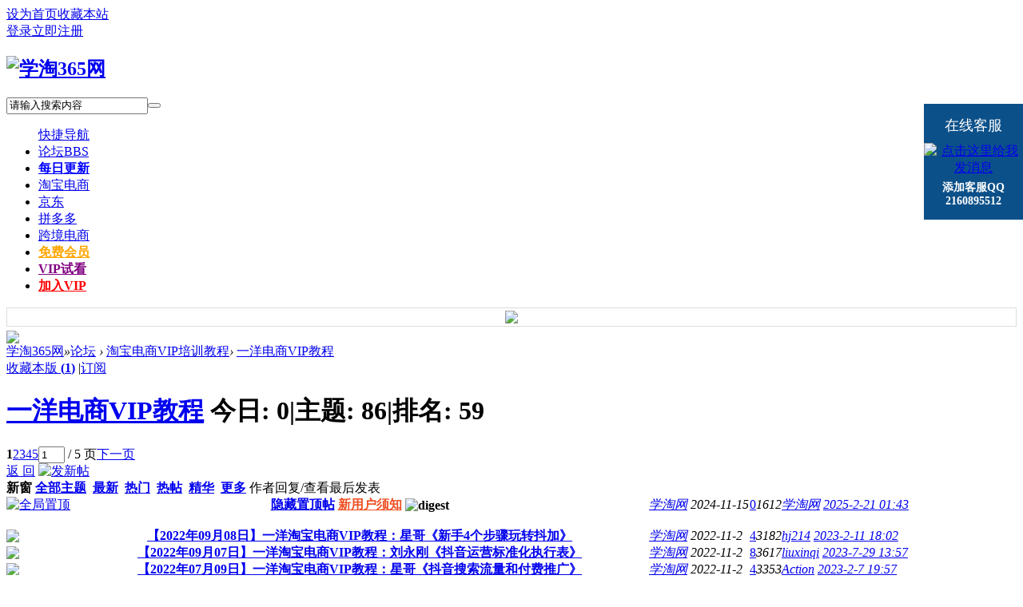

--- FILE ---
content_type: text/html; charset=utf-8
request_url: http://xuetao365.com/forum.php?mod=forumdisplay&fid=94
body_size: 9508
content:
<!DOCTYPE html PUBLIC "-//W3C//DTD XHTML 1.0 Transitional//EN" "http://www.w3.org/TR/xhtml1/DTD/xhtml1-transitional.dtd">
<html xmlns="http://www.w3.org/1999/xhtml">
<head>
<meta http-equiv="Content-Type" content="text/html; charset=utf-8" />

<title>一洋电商VIP教程 -  学淘365网 -  &#x5B66;&#x6DD8;&#x7F51;</title>

<meta name="keywords" content="一洋电商VIP教程" />
<meta name="description" content="一洋电商VIP教程 ,学淘365网" />
<meta name="generator" content="Discuz! X3.4" />
<meta name="author" content="Discuz! Team and Comsenz UI Team" />
<meta name="copyright" content="2001-2017 Comsenz Inc." />
<meta name="MSSmartTagsPreventParsing" content="True" />
<meta http-equiv="MSThemeCompatible" content="Yes" />
<base href="http://xuetao365.com/" /><link rel="stylesheet" type="text/css" href="data/cache/style_2_common.css?zcs" /><link rel="stylesheet" type="text/css" href="data/cache/style_2_forum_forumdisplay.css?zcs" /><script type="text/javascript">var STYLEID = '2', STATICURL = 'static/', IMGDIR = 'template/sxp_bbs_103/img', VERHASH = 'zcs', charset = 'utf-8', discuz_uid = '0', cookiepre = '6tAU_b51f_', cookiedomain = 'xuetao365.com', cookiepath = '/', showusercard = '1', attackevasive = '0', disallowfloat = 'newthread', creditnotice = '1|威望|,2|金钱|,3|贡献|', defaultstyle = '', REPORTURL = 'aHR0cDovL3h1ZXRhbzM2NS5jb20vZm9ydW0ucGhwP21vZD1mb3J1bWRpc3BsYXkmZmlkPTk0', SITEURL = 'http://xuetao365.com/', JSPATH = 'static/js/', CSSPATH = 'data/cache/style_', DYNAMICURL = '';</script>
<script src="static/js/common.js?zcs" type="text/javascript"></script><meta name="application-name" content="学淘365网" />
<meta name="msapplication-tooltip" content="学淘365网" />
<meta name="msapplication-task" content="name=论坛;action-uri=http://xuetao365.com/forum.php;icon-uri=http://xuetao365.com/template/sxp_bbs_103/img/bbs.ico" />
<link rel="archives" title="学淘365网" href="http://xuetao365.com/archiver/" />
<link rel="alternate" type="application/rss+xml" title="学淘365网 - 一洋电商VIP教程" href="http://xuetao365.com/forum.php?mod=rss&fid=94&amp;auth=0" />
<script src="static/js/forum.js?zcs" type="text/javascript"></script>

     <script language=javascript> 
    <!-- 
    window.onerror=function(){return true;} 
    // --> 
    </script>
</head>
<body class="ipad_body" id="nv_forum" class="pg_forumdisplay" onkeydown="if(event.keyCode==27) return false;">


<div id="append_parent"></div><div id="ajaxwaitid"></div>
<div id="hd">
<div id="toptb" class="cl sxptoptb">
<div class="wp">
<div class="z"><a href="javascript:;"  onclick="setHomepage('http://xuetao365.com/');">设为首页</a><a href="http://xuetao365.com/"  onclick="addFavorite(this.href, '学淘365网');return false;">收藏本站</a>
</div>
<div class="y" >

<div class="sxp_y_r" >
</div>

<div class="sxp_y_l" ><script src="static/js/logging.js?zcs" type="text/javascript"></script>
<form method="post" autocomplete="off" id="lsform" action="member.php?mod=logging&amp;action=login&amp;loginsubmit=yes&amp;infloat=yes&amp;lssubmit=yes" onsubmit="return lsSubmit();">
<div class="fastlg cl" >
<span id="return_ls" style="display:none"></span>
<div class="y pns" >
<table cellspacing="0" cellpadding="0">
<tr>


<td style="display:none"><input type="text" name="username" id="ls_username" autocomplete="off" class="px vm" tabindex="901" /></td>
<td><a onclick="showWindow('login', this.href);return false;" href="member.php?mod=logging&amp;action=login" rel="nofollow">登录</a></td>
<td><a href="member.php?mod=register" >立即注册</a></td>



</tr>
<tr>

</tr>
</table>
<input type="hidden" name="quickforward" value="yes" />
<input type="hidden" name="handlekey" value="ls" />
  </div>
</div>
</form>

</div>

</div>
</div>
</div>


<div><div class="sxp_hd cl"><h2><a href="http://xuetao365.com/" title="学淘365网"><img src="template/sxp_bbs_103/image/logo.png" alt="学淘365网" border="0" /></a></h2>
				
<span><div class="y">

<div id="scbar" class="cl">
  <form id="scbar_form" method="post" autocomplete="off" onsubmit="searchFocus($('scbar_txt'))" action="search.php?searchsubmit=yes" target="_blank">
<input type="hidden" name="mod" id="scbar_mod" value="search" />
<input type="hidden" name="formhash" value="9986d15d" />
<input type="hidden" name="srchtype" value="title" />
<input type="hidden" name="srhfid" value="94" />
<input type="hidden" name="srhlocality" value="forum::forumdisplay" />
<table cellspacing="0" cellpadding="0">
<tr>

<td class="scbar_txt_td"><input type="text" name="srchtxt" id="scbar_txt" value="请输入搜索内容" autocomplete="off" x-webkit-speech speech /></td>


<td class="scbar_btn_td"><button type="submit" name="searchsubmit" id="scbar_btn" sc="1" class="pn pnc" value="true"></button></td>


</tr>
<tr>
  <td colspan="4" >
    </td>
  </tr>
</table>
</form>
</div>
<ul id="scbar_type_menu" class="p_pop" style="display: none;"><li><a href="javascript:;" rel="curforum" fid="94" >本版</a></li><li><a href="javascript:;" rel="forum" class="curtype">帖子</a></li><li><a href="javascript:;" rel="user">用户</a></li></ul>
<script type="text/javascript">
initSearchmenu('scbar', '');
</script>
</div></span>


      </div>
          <div id="sxp_nv">                 

 
 
 				

<ul>
<a href="javascript:;" id="qmenu" onmouseover="delayShow(this, function () {showMenu({'ctrlid':'qmenu','pos':'34!','ctrlclass':'a','duration':2});showForummenu(94);})">快捷导航</a><li class="a" id="mn_forum" ><a href="http://xuetao365.com/forum.php" hidefocus="true" title="BBS"  >论坛<span>BBS</span></a></li><li id="mn_Na063" ><a href="http://xuetao365.com/forum.php?mod=guide&view=newthread" hidefocus="true"   style="font-weight: bold;color: blue">每日更新</a></li><li id="mn_F39" ><a href="http://xuetao365.com/forum.php?mod=forumdisplay&fid=39" hidefocus="true"  >淘宝电商</a></li><li id="mn_F169" ><a href="http://xuetao365.com/forum.php?mod=forumdisplay&fid=169" hidefocus="true"  >京东</a></li><li id="mn_F148" ><a href="http://xuetao365.com/forum.php?mod=forumdisplay&fid=148" hidefocus="true"  >拼多多</a></li><li id="mn_F180" ><a href="http://xuetao365.com/forum.php?mod=forumdisplay&fid=180" hidefocus="true"  >跨境电商</a></li><li id="mn_Nb7e1" ><a href="http://xuetao365.com/forum.php?mod=viewthread&tid=65734" hidefocus="true" target="_blank"   style="font-weight: bold;color: orange">免费会员</a></li><li id="mn_N7892" ><a href="http://xuetao365.com/forum.php?mod=viewthread&tid=58151&page=1&extra=#pid407797" hidefocus="true"   style="font-weight: bold;color: purple">VIP试看</a></li><li id="mn_N7344" ><a href="plugin.php?id=threed_vip" hidefocus="true"   style="font-weight: bold;color: red">加入VIP</a></li></ul>
																				


</div>
<script src="template/sxp_bbs_103/image/js/jquery-1.7.2.js" type="text/javascript"></script>
<script src="template/sxp_bbs_103/image/js/sxpSlide.js" type="text/javascript" type="text/javascript"></script>
              
<div id="mu" class="cl">
</div>		


</div>	</div>            
<div id="wp" class="wp">










<style id="diy_style" type="text/css">#frameu3azv5 {  margin-bottom:5px !important;}</style>



<div class="wp"><!--[diy=diy691]--><div id="diy691" class="area"><div id="frameu3azv5" class=" frame move-span cl frame-1"><div id="frameu3azv5_left" class="column frame-1-c"><div id="frameu3azv5_left_temp" class="move-span temp"></div><div id="portal_block_14" class="block move-span"><div id="portal_block_14_content" class="dxb_bc"><div class="portal_block_summary"><table style=" border:1px solid #ddd;" cellspacing="0" cellpadding="3" bordercolor="#ddd" align="center" border="0" width="100%"><tbody><tr>
<td align="center">
<a href="http://xuetao365.com/forum.php?mod=viewthread&tid=43259&extra=page%3D1" target="_blank"><img src="template/sxp_bbs_103/image/ad/banner5.jpg"></a>
</td>
</tr>

</tbody></table></div></div></div></div></div><div id="frameX9f9uN" class="frame move-span cl frame-1"><div id="frameX9f9uN_left" class="column frame-1-c"><div id="frameX9f9uN_left_temp" class="move-span temp"></div><div id="portal_block_15" class="block move-span"><div id="portal_block_15_content" class="dxb_bc"><div class="portal_block_summary"><a href="https://pdd-item.huanleguang.com?invite_code=defnxqd8" target="_blank"><img src="data/attachment/portal/202105/21/153236r0yz58p4odr2xrx5.png" width="100%" /></a></div></div></div></div></div></div><!--[/diy]--></div>
    <div class="clear"></div>
<div class="wp"><!--[diy=diy791]--><div id="diy791" class="area"></div><!--[/diy]--></div>
    <div class="clear"></div>
<div class="wp"><!--[diy=diy891]--><div id="diy891" class="area"></div><!--[/diy]--></div>
<div class="clear"></div>
<div class="wp"><!--[diy=diy991]--><div id="diy991" class="area"></div><!--[/diy]--></div>
    <div class="clear"></div>
<div id="pt" class="bm cl">
<div class="z">
<a href="./" class="nvhm" title="首页">学淘365网</a><em>&raquo;</em><a href="http://xuetao365.com/forum.php">论坛</a> <em>&rsaquo;</em> <a href="http://xuetao365.com/forum.php?gid=39">淘宝电商VIP培训教程</a><em>&rsaquo;</em> <a href="http://xuetao365.com/forum.php?mod=forumdisplay&fid=94">一洋电商VIP教程</a></div>
</div><div class="wp">
<!--[diy=diy1]--><div id="diy1" class="area"></div><!--[/diy]-->
</div>
<div class="boardnav">
<div id="ct" class="wp cl">

<div class="mn">
<div class="bm bml pbn">
<div class="bm_h cl">
<span class="y">
<a href="http://xuetao365.com/home.php?mod=spacecp&amp;ac=favorite&amp;type=forum&amp;id=94&amp;handlekey=favoriteforum&amp;formhash=9986d15d" id="a_favorite" class="fa_fav" onclick="showWindow(this.id, this.href, 'get', 0);">收藏本版 <strong class="xi1" id="number_favorite" >(<span id="number_favorite_num">1</span>)</strong></a>
<span class="pipe">|</span><a href="http://xuetao365.com/forum.php?mod=rss&amp;fid=94&amp;auth=0" class="fa_rss" target="_blank" title="RSS">订阅</a>
</span>
<h1 class="xs2">
<a href="http://xuetao365.com/forum.php?mod=forumdisplay&amp;fid=94">一洋电商VIP教程</a>
<span class="xs1 xw0 i">今日: <strong class="xi1">0</strong><span class="pipe">|</span>主题: <strong class="xi1">86</strong><span class="pipe">|</span>排名: <strong class="xi1" title="上次排名:60">59</strong><b class="ico_increase">&nbsp;</b></span></h1>
</div>
</div>



<div class="drag">
<!--[diy=diy4]--><div id="diy4" class="area"></div><!--[/diy]-->
</div>




<div id="pgt" class="bm bw0 pgs cl">
<span id="fd_page_top"><div class="pg"><strong>1</strong><a href="http://xuetao365.com/forum.php?mod=forumdisplay&fid=94&amp;page=2">2</a><a href="http://xuetao365.com/forum.php?mod=forumdisplay&fid=94&amp;page=3">3</a><a href="http://xuetao365.com/forum.php?mod=forumdisplay&fid=94&amp;page=4">4</a><a href="http://xuetao365.com/forum.php?mod=forumdisplay&fid=94&amp;page=5">5</a><label><input type="text" name="custompage" class="px" size="2" title="输入页码，按回车快速跳转" value="1" onkeydown="if(event.keyCode==13) {window.location='forum.php?mod=forumdisplay&fid=94&amp;page='+this.value;; doane(event);}" /><span title="共 5 页"> / 5 页</span></label><a href="http://xuetao365.com/forum.php?mod=forumdisplay&fid=94&amp;page=2" class="nxt">下一页</a></div></span>
<span class="pgb y"  ><a href="http://xuetao365.com/forum.php">返&nbsp;回</a></span>
<a href="javascript:;" id="newspecial" onmouseover="$('newspecial').id = 'newspecialtmp';this.id = 'newspecial';showMenu({'ctrlid':this.id})" onclick="showWindow('newthread', 'forum.php?mod=post&action=newthread&fid=94')" title="发新帖"><img src="template/sxp_bbs_103/img/pn_post.png" alt="发新帖" /></a></div>
<div id="threadlist" class="tl bm bmw">
<div class="th">
<table cellspacing="0" cellpadding="0">
<tr>
<th colspan="2">
<div class="tf">
<span id="atarget" onclick="setatarget(-1)" class="y atarget_1" title="在新窗口中打开帖子">新窗</span>
<a id="filter_special" href="javascript:;" class="showmenu xi2" onclick="showMenu(this.id)">全部主题</a>&nbsp;						
<a href="http://xuetao365.com/forum.php?mod=forumdisplay&amp;fid=94&amp;filter=lastpost&amp;orderby=lastpost" class="xi2">最新</a>&nbsp;
<a href="http://xuetao365.com/forum.php?mod=forumdisplay&amp;fid=94&amp;filter=heat&amp;orderby=heats" class="xi2">热门</a>&nbsp;
<a href="http://xuetao365.com/forum.php?mod=forumdisplay&amp;fid=94&amp;filter=hot" class="xi2">热帖</a>&nbsp;
<a href="http://xuetao365.com/forum.php?mod=forumdisplay&amp;fid=94&amp;filter=digest&amp;digest=1" class="xi2">精华</a>&nbsp;
<a id="filter_dateline" href="javascript:;" class="showmenu xi2" onclick="showMenu(this.id)">更多</a>&nbsp;
<span id="clearstickthread" style="display: none;">
<span class="pipe">|</span>
<a href="javascript:;" onclick="clearStickThread()" class="xi2" title="显示置顶">显示置顶</a>
</span>
</div>
</th>
<td class="by">作者</td>
<td class="num">回复/查看</td>
<td class="by">最后发表</td>
</tr>
</table>
</div>
<div class="bm_c">
<script type="text/javascript">var lasttime = 1769244451;var listcolspan= '5';</script>
<div id="forumnew" style="display:none"></div>
<form method="post" autocomplete="off" name="moderate" id="moderate" action="forum.php?mod=topicadmin&amp;action=moderate&amp;fid=94&amp;infloat=yes&amp;nopost=yes">
<input type="hidden" name="formhash" value="9986d15d" />
<input type="hidden" name="listextra" value="page%3D1" />
<table summary="forum_94" cellspacing="0" cellpadding="0" id="threadlisttableid">
<tbody id="stickthread_87951">
<tr>
<td class="icn">
<a href="http://xuetao365.com/forum.php?mod=viewthread&amp;tid=87951&amp;extra=page%3D1" title="全局置顶主题 - 新窗口打开" target="_blank">
<img src="template/sxp_bbs_103/img/pin_3.gif" alt="全局置顶" />
</a>
</td>
<th class="common">
<a href="javascript:;" id="content_87951" class="showcontent y" title="更多操作" onclick="CONTENT_TID='87951';CONTENT_ID='stickthread_87951';showMenu({'ctrlid':this.id,'menuid':'content_menu'})"></a>
<a href="javascript:void(0);" onclick="hideStickThread('87951')" class="showhide y" title="隐藏置顶帖">隐藏置顶帖</a></em>
 <a href="http://xuetao365.com/forum.php?mod=viewthread&amp;tid=87951&amp;extra=page%3D1" style="color: #EE5023;" onclick="atarget(this)" class="s xst">新用户须知</a>
<img src="template/sxp_bbs_103/img/digest_2.gif" align="absmiddle" alt="digest" title="精华 2" />
</th>
<td class="by">
<cite>
<a href="http://xuetao365.com/home.php?mod=space&amp;uid=1" c="1">学淘网</a></cite>
<em><span>2024-11-15</span></em>
</td>
<td class="num"><a href="http://xuetao365.com/forum.php?mod=viewthread&amp;tid=87951&amp;extra=page%3D1" class="xi2">0</a><em>1612</em></td>
<td class="by">
<cite><a href="http://xuetao365.com/home.php?mod=space&username=%E5%AD%A6%E6%B7%98%E7%BD%91" c="1">学淘网</a></cite>
<em><a href="http://xuetao365.com/forum.php?mod=redirect&tid=87951&goto=lastpost#lastpost">2025-2-21 01:43</a></em>
</td>
</tr>
</tbody>
<tbody id="separatorline">
<tr class="ts">
<td>&nbsp;</td>
<th>&nbsp;</th><td>&nbsp;</td><td>&nbsp;</td><td>&nbsp;</td>
</tr>
</tbody>
<script type="text/javascript">hideStickThread();</script>
<tbody id="normalthread_63957">
<tr>
<td class="icn">
<a href="http://xuetao365.com/forum.php?mod=viewthread&amp;tid=63957&amp;extra=page%3D1" title="有新回复 - 新窗口打开" target="_blank">
<img src="template/sxp_bbs_103/img/folder_new.gif" />
</a>
</td>
<th class="new">
<a href="javascript:;" id="content_63957" class="showcontent y" title="更多操作" onclick="CONTENT_TID='63957';CONTENT_ID='normalthread_63957';showMenu({'ctrlid':this.id,'menuid':'content_menu'})"></a>
 <a href="http://xuetao365.com/forum.php?mod=viewthread&amp;tid=63957&amp;extra=page%3D1" onclick="atarget(this)" class="s xst">【2022年09月08日】一洋淘宝电商VIP教程：星哥《新手4个步骤玩转抖加》</a>
</th>
<td class="by">
<cite>
<a href="http://xuetao365.com/home.php?mod=space&amp;uid=1" c="1">学淘网</a></cite>
<em><span>2022-11-2</span></em>
</td>
<td class="num"><a href="http://xuetao365.com/forum.php?mod=viewthread&amp;tid=63957&amp;extra=page%3D1" class="xi2">4</a><em>3182</em></td>
<td class="by">
<cite><a href="http://xuetao365.com/home.php?mod=space&username=hj214" c="1">hj214</a></cite>
<em><a href="http://xuetao365.com/forum.php?mod=redirect&tid=63957&goto=lastpost#lastpost">2023-2-11 18:02</a></em>
</td>
</tr>
</tbody>
<tbody id="normalthread_63956">
<tr>
<td class="icn">
<a href="http://xuetao365.com/forum.php?mod=viewthread&amp;tid=63956&amp;extra=page%3D1" title="有新回复 - 新窗口打开" target="_blank">
<img src="template/sxp_bbs_103/img/folder_new.gif" />
</a>
</td>
<th class="new">
<a href="javascript:;" id="content_63956" class="showcontent y" title="更多操作" onclick="CONTENT_TID='63956';CONTENT_ID='normalthread_63956';showMenu({'ctrlid':this.id,'menuid':'content_menu'})"></a>
 <a href="http://xuetao365.com/forum.php?mod=viewthread&amp;tid=63956&amp;extra=page%3D1" onclick="atarget(this)" class="s xst">【2022年09月07日】一洋淘宝电商VIP教程：刘永刚《抖音运营标准化执行表》</a>
</th>
<td class="by">
<cite>
<a href="http://xuetao365.com/home.php?mod=space&amp;uid=1" c="1">学淘网</a></cite>
<em><span>2022-11-2</span></em>
</td>
<td class="num"><a href="http://xuetao365.com/forum.php?mod=viewthread&amp;tid=63956&amp;extra=page%3D1" class="xi2">8</a><em>3617</em></td>
<td class="by">
<cite><a href="http://xuetao365.com/home.php?mod=space&username=liuxinqi" c="1">liuxinqi</a></cite>
<em><a href="http://xuetao365.com/forum.php?mod=redirect&tid=63956&goto=lastpost#lastpost">2023-7-29 13:57</a></em>
</td>
</tr>
</tbody>
<tbody id="normalthread_63955">
<tr>
<td class="icn">
<a href="http://xuetao365.com/forum.php?mod=viewthread&amp;tid=63955&amp;extra=page%3D1" title="有新回复 - 新窗口打开" target="_blank">
<img src="template/sxp_bbs_103/img/folder_new.gif" />
</a>
</td>
<th class="new">
<a href="javascript:;" id="content_63955" class="showcontent y" title="更多操作" onclick="CONTENT_TID='63955';CONTENT_ID='normalthread_63955';showMenu({'ctrlid':this.id,'menuid':'content_menu'})"></a>
 <a href="http://xuetao365.com/forum.php?mod=viewthread&amp;tid=63955&amp;extra=page%3D1" onclick="atarget(this)" class="s xst">【2022年07月09日】一洋淘宝电商VIP教程：星哥《抖音搜索流量和付费推广》</a>
</th>
<td class="by">
<cite>
<a href="http://xuetao365.com/home.php?mod=space&amp;uid=1" c="1">学淘网</a></cite>
<em><span>2022-11-2</span></em>
</td>
<td class="num"><a href="http://xuetao365.com/forum.php?mod=viewthread&amp;tid=63955&amp;extra=page%3D1" class="xi2">4</a><em>3353</em></td>
<td class="by">
<cite><a href="http://xuetao365.com/home.php?mod=space&username=Action" c="1">Action</a></cite>
<em><a href="http://xuetao365.com/forum.php?mod=redirect&tid=63955&goto=lastpost#lastpost">2023-2-7 19:57</a></em>
</td>
</tr>
</tbody>
<tbody id="normalthread_63954">
<tr>
<td class="icn">
<a href="http://xuetao365.com/forum.php?mod=viewthread&amp;tid=63954&amp;extra=page%3D1" title="有新回复 - 新窗口打开" target="_blank">
<img src="template/sxp_bbs_103/img/folder_new.gif" />
</a>
</td>
<th class="new">
<a href="javascript:;" id="content_63954" class="showcontent y" title="更多操作" onclick="CONTENT_TID='63954';CONTENT_ID='normalthread_63954';showMenu({'ctrlid':this.id,'menuid':'content_menu'})"></a>
 <a href="http://xuetao365.com/forum.php?mod=viewthread&amp;tid=63954&amp;extra=page%3D1" onclick="atarget(this)" class="s xst">【2022年07月08日】一洋淘宝电商VIP教程：刘永刚《视频内容布局和热门技巧》</a>
</th>
<td class="by">
<cite>
<a href="http://xuetao365.com/home.php?mod=space&amp;uid=1" c="1">学淘网</a></cite>
<em><span>2022-11-2</span></em>
</td>
<td class="num"><a href="http://xuetao365.com/forum.php?mod=viewthread&amp;tid=63954&amp;extra=page%3D1" class="xi2">4</a><em>3466</em></td>
<td class="by">
<cite><a href="http://xuetao365.com/home.php?mod=space&username=Action" c="1">Action</a></cite>
<em><a href="http://xuetao365.com/forum.php?mod=redirect&tid=63954&goto=lastpost#lastpost">2023-2-7 19:56</a></em>
</td>
</tr>
</tbody>
<tbody id="normalthread_63953">
<tr>
<td class="icn">
<a href="http://xuetao365.com/forum.php?mod=viewthread&amp;tid=63953&amp;extra=page%3D1" title="有新回复 - 新窗口打开" target="_blank">
<img src="template/sxp_bbs_103/img/folder_new.gif" />
</a>
</td>
<th class="new">
<a href="javascript:;" id="content_63953" class="showcontent y" title="更多操作" onclick="CONTENT_TID='63953';CONTENT_ID='normalthread_63953';showMenu({'ctrlid':this.id,'menuid':'content_menu'})"></a>
 <a href="http://xuetao365.com/forum.php?mod=viewthread&amp;tid=63953&amp;extra=page%3D1" onclick="atarget(this)" class="s xst">【2022年07月07日】一洋淘宝电商VIP教程：刘永刚《抖音流量入口和变现方式》</a>
</th>
<td class="by">
<cite>
<a href="http://xuetao365.com/home.php?mod=space&amp;uid=1" c="1">学淘网</a></cite>
<em><span>2022-11-2</span></em>
</td>
<td class="num"><a href="http://xuetao365.com/forum.php?mod=viewthread&amp;tid=63953&amp;extra=page%3D1" class="xi2">6</a><em>4393</em></td>
<td class="by">
<cite><a href="http://xuetao365.com/home.php?mod=space&username=13145902722" c="1">13145902722</a></cite>
<em><a href="http://xuetao365.com/forum.php?mod=redirect&tid=63953&goto=lastpost#lastpost">2023-3-6 09:41</a></em>
</td>
</tr>
</tbody>
<tbody id="normalthread_63938">
<tr>
<td class="icn">
<a href="http://xuetao365.com/forum.php?mod=viewthread&amp;tid=63938&amp;extra=page%3D1" title="有新回复 - 新窗口打开" target="_blank">
<img src="template/sxp_bbs_103/img/folder_new.gif" />
</a>
</td>
<th class="new">
<a href="javascript:;" id="content_63938" class="showcontent y" title="更多操作" onclick="CONTENT_TID='63938';CONTENT_ID='normalthread_63938';showMenu({'ctrlid':this.id,'menuid':'content_menu'})"></a>
 <a href="http://xuetao365.com/forum.php?mod=viewthread&amp;tid=63938&amp;extra=page%3D1" onclick="atarget(this)" class="s xst">【2022年07月23日】一洋淘宝电商VIP教程 如何玩转抖音SEO 07：星哥《抖音SEO商品端挖词技巧》</a>
</th>
<td class="by">
<cite>
<a href="http://xuetao365.com/home.php?mod=space&amp;uid=1" c="1">学淘网</a></cite>
<em><span>2022-10-31</span></em>
</td>
<td class="num"><a href="http://xuetao365.com/forum.php?mod=viewthread&amp;tid=63938&amp;extra=page%3D1" class="xi2">4</a><em>3687</em></td>
<td class="by">
<cite><a href="http://xuetao365.com/home.php?mod=space&username=liuxinqi" c="1">liuxinqi</a></cite>
<em><a href="http://xuetao365.com/forum.php?mod=redirect&tid=63938&goto=lastpost#lastpost">2023-8-22 15:21</a></em>
</td>
</tr>
</tbody>
<tbody id="normalthread_63937">
<tr>
<td class="icn">
<a href="http://xuetao365.com/forum.php?mod=viewthread&amp;tid=63937&amp;extra=page%3D1" title="有新回复 - 新窗口打开" target="_blank">
<img src="template/sxp_bbs_103/img/folder_new.gif" />
</a>
</td>
<th class="new">
<a href="javascript:;" id="content_63937" class="showcontent y" title="更多操作" onclick="CONTENT_TID='63937';CONTENT_ID='normalthread_63937';showMenu({'ctrlid':this.id,'menuid':'content_menu'})"></a>
 <a href="http://xuetao365.com/forum.php?mod=viewthread&amp;tid=63937&amp;extra=page%3D1" onclick="atarget(this)" class="s xst">【2022年07月23日】一洋淘宝电商VIP教程 如何玩转抖音SEO 06：星哥《抖音SEO能做哪些方面》</a>
</th>
<td class="by">
<cite>
<a href="http://xuetao365.com/home.php?mod=space&amp;uid=1" c="1">学淘网</a></cite>
<em><span>2022-10-31</span></em>
</td>
<td class="num"><a href="http://xuetao365.com/forum.php?mod=viewthread&amp;tid=63937&amp;extra=page%3D1" class="xi2">4</a><em>3543</em></td>
<td class="by">
<cite><a href="http://xuetao365.com/home.php?mod=space&username=liuxinqi" c="1">liuxinqi</a></cite>
<em><a href="http://xuetao365.com/forum.php?mod=redirect&tid=63937&goto=lastpost#lastpost">2023-8-22 14:51</a></em>
</td>
</tr>
</tbody>
<tbody id="normalthread_63936">
<tr>
<td class="icn">
<a href="http://xuetao365.com/forum.php?mod=viewthread&amp;tid=63936&amp;extra=page%3D1" title="有新回复 - 新窗口打开" target="_blank">
<img src="template/sxp_bbs_103/img/folder_new.gif" />
</a>
</td>
<th class="new">
<a href="javascript:;" id="content_63936" class="showcontent y" title="更多操作" onclick="CONTENT_TID='63936';CONTENT_ID='normalthread_63936';showMenu({'ctrlid':this.id,'menuid':'content_menu'})"></a>
 <a href="http://xuetao365.com/forum.php?mod=viewthread&amp;tid=63936&amp;extra=page%3D1" onclick="atarget(this)" class="s xst">【2022年07月23日】一洋淘宝电商VIP教程 如何玩转抖音SEO 05：星哥《抖音SEO内容端挖词技巧》</a>
</th>
<td class="by">
<cite>
<a href="http://xuetao365.com/home.php?mod=space&amp;uid=1" c="1">学淘网</a></cite>
<em><span>2022-10-31</span></em>
</td>
<td class="num"><a href="http://xuetao365.com/forum.php?mod=viewthread&amp;tid=63936&amp;extra=page%3D1" class="xi2">4</a><em>3306</em></td>
<td class="by">
<cite><a href="http://xuetao365.com/home.php?mod=space&username=liuxinqi" c="1">liuxinqi</a></cite>
<em><a href="http://xuetao365.com/forum.php?mod=redirect&tid=63936&goto=lastpost#lastpost">2023-8-22 14:27</a></em>
</td>
</tr>
</tbody>
<tbody id="normalthread_63935">
<tr>
<td class="icn">
<a href="http://xuetao365.com/forum.php?mod=viewthread&amp;tid=63935&amp;extra=page%3D1" title="有新回复 - 新窗口打开" target="_blank">
<img src="template/sxp_bbs_103/img/folder_new.gif" />
</a>
</td>
<th class="new">
<a href="javascript:;" id="content_63935" class="showcontent y" title="更多操作" onclick="CONTENT_TID='63935';CONTENT_ID='normalthread_63935';showMenu({'ctrlid':this.id,'menuid':'content_menu'})"></a>
 <a href="http://xuetao365.com/forum.php?mod=viewthread&amp;tid=63935&amp;extra=page%3D1" onclick="atarget(this)" class="s xst">【2022年07月23日】一洋淘宝电商VIP教程 如何玩转抖音SEO 04：星哥《抖音SEO各渠道权重分布3》</a>
</th>
<td class="by">
<cite>
<a href="http://xuetao365.com/home.php?mod=space&amp;uid=1" c="1">学淘网</a></cite>
<em><span>2022-10-31</span></em>
</td>
<td class="num"><a href="http://xuetao365.com/forum.php?mod=viewthread&amp;tid=63935&amp;extra=page%3D1" class="xi2">4</a><em>3674</em></td>
<td class="by">
<cite><a href="http://xuetao365.com/home.php?mod=space&username=liuxinqi" c="1">liuxinqi</a></cite>
<em><a href="http://xuetao365.com/forum.php?mod=redirect&tid=63935&goto=lastpost#lastpost">2023-8-22 14:26</a></em>
</td>
</tr>
</tbody>
<tbody id="normalthread_63934">
<tr>
<td class="icn">
<a href="http://xuetao365.com/forum.php?mod=viewthread&amp;tid=63934&amp;extra=page%3D1" title="有新回复 - 新窗口打开" target="_blank">
<img src="template/sxp_bbs_103/img/folder_new.gif" />
</a>
</td>
<th class="new">
<a href="javascript:;" id="content_63934" class="showcontent y" title="更多操作" onclick="CONTENT_TID='63934';CONTENT_ID='normalthread_63934';showMenu({'ctrlid':this.id,'menuid':'content_menu'})"></a>
 <a href="http://xuetao365.com/forum.php?mod=viewthread&amp;tid=63934&amp;extra=page%3D1" onclick="atarget(this)" class="s xst">【2022年07月23日】一洋淘宝电商VIP教程 如何玩转抖音SEO 03：星哥《抖音SEO各渠道权重分布2》</a>
</th>
<td class="by">
<cite>
<a href="http://xuetao365.com/home.php?mod=space&amp;uid=1" c="1">学淘网</a></cite>
<em><span>2022-10-31</span></em>
</td>
<td class="num"><a href="http://xuetao365.com/forum.php?mod=viewthread&amp;tid=63934&amp;extra=page%3D1" class="xi2">4</a><em>3361</em></td>
<td class="by">
<cite><a href="http://xuetao365.com/home.php?mod=space&username=liuxinqi" c="1">liuxinqi</a></cite>
<em><a href="http://xuetao365.com/forum.php?mod=redirect&tid=63934&goto=lastpost#lastpost">2023-8-22 13:45</a></em>
</td>
</tr>
</tbody>
<tbody id="normalthread_63933">
<tr>
<td class="icn">
<a href="http://xuetao365.com/forum.php?mod=viewthread&amp;tid=63933&amp;extra=page%3D1" title="有新回复 - 新窗口打开" target="_blank">
<img src="template/sxp_bbs_103/img/folder_new.gif" />
</a>
</td>
<th class="new">
<a href="javascript:;" id="content_63933" class="showcontent y" title="更多操作" onclick="CONTENT_TID='63933';CONTENT_ID='normalthread_63933';showMenu({'ctrlid':this.id,'menuid':'content_menu'})"></a>
 <a href="http://xuetao365.com/forum.php?mod=viewthread&amp;tid=63933&amp;extra=page%3D1" onclick="atarget(this)" class="s xst">【2022年07月23日】一洋淘宝电商VIP教程 如何玩转抖音SEO 02：星哥《抖音SEO各渠道权重分布1》</a>
</th>
<td class="by">
<cite>
<a href="http://xuetao365.com/home.php?mod=space&amp;uid=1" c="1">学淘网</a></cite>
<em><span>2022-10-31</span></em>
</td>
<td class="num"><a href="http://xuetao365.com/forum.php?mod=viewthread&amp;tid=63933&amp;extra=page%3D1" class="xi2">4</a><em>3428</em></td>
<td class="by">
<cite><a href="http://xuetao365.com/home.php?mod=space&username=liuxinqi" c="1">liuxinqi</a></cite>
<em><a href="http://xuetao365.com/forum.php?mod=redirect&tid=63933&goto=lastpost#lastpost">2023-8-22 13:44</a></em>
</td>
</tr>
</tbody>
<tbody id="normalthread_63932">
<tr>
<td class="icn">
<a href="http://xuetao365.com/forum.php?mod=viewthread&amp;tid=63932&amp;extra=page%3D1" title="有新回复 - 新窗口打开" target="_blank">
<img src="template/sxp_bbs_103/img/folder_new.gif" />
</a>
</td>
<th class="new">
<a href="javascript:;" id="content_63932" class="showcontent y" title="更多操作" onclick="CONTENT_TID='63932';CONTENT_ID='normalthread_63932';showMenu({'ctrlid':this.id,'menuid':'content_menu'})"></a>
 <a href="http://xuetao365.com/forum.php?mod=viewthread&amp;tid=63932&amp;extra=page%3D1" onclick="atarget(this)" class="s xst">【2022年07月23日】一洋淘宝电商VIP教程 如何玩转抖音SEO 01：星哥《抖音SEO概述》</a>
</th>
<td class="by">
<cite>
<a href="http://xuetao365.com/home.php?mod=space&amp;uid=1" c="1">学淘网</a></cite>
<em><span>2022-10-31</span></em>
</td>
<td class="num"><a href="http://xuetao365.com/forum.php?mod=viewthread&amp;tid=63932&amp;extra=page%3D1" class="xi2">5</a><em>3187</em></td>
<td class="by">
<cite><a href="http://xuetao365.com/home.php?mod=space&username=liuxinqi" c="1">liuxinqi</a></cite>
<em><a href="http://xuetao365.com/forum.php?mod=redirect&tid=63932&goto=lastpost#lastpost">2023-8-22 12:20</a></em>
</td>
</tr>
</tbody>
<tbody id="normalthread_63931">
<tr>
<td class="icn">
<a href="http://xuetao365.com/forum.php?mod=viewthread&amp;tid=63931&amp;extra=page%3D1" title="有新回复 - 新窗口打开" target="_blank">
<img src="template/sxp_bbs_103/img/folder_new.gif" />
</a>
</td>
<th class="new">
<a href="javascript:;" id="content_63931" class="showcontent y" title="更多操作" onclick="CONTENT_TID='63931';CONTENT_ID='normalthread_63931';showMenu({'ctrlid':this.id,'menuid':'content_menu'})"></a>
 <a href="http://xuetao365.com/forum.php?mod=viewthread&amp;tid=63931&amp;extra=page%3D1" onclick="atarget(this)" class="s xst">【2022年04月24日】一洋淘宝电商VIP教程 抖店实操基础教学 08：星哥《精选联盟基础操作》</a>
</th>
<td class="by">
<cite>
<a href="http://xuetao365.com/home.php?mod=space&amp;uid=1" c="1">学淘网</a></cite>
<em><span>2022-10-31</span></em>
</td>
<td class="num"><a href="http://xuetao365.com/forum.php?mod=viewthread&amp;tid=63931&amp;extra=page%3D1" class="xi2">4</a><em>3405</em></td>
<td class="by">
<cite><a href="http://xuetao365.com/home.php?mod=space&username=Action" c="1">Action</a></cite>
<em><a href="http://xuetao365.com/forum.php?mod=redirect&tid=63931&goto=lastpost#lastpost">2023-2-7 19:52</a></em>
</td>
</tr>
</tbody>
<tbody id="normalthread_63930">
<tr>
<td class="icn">
<a href="http://xuetao365.com/forum.php?mod=viewthread&amp;tid=63930&amp;extra=page%3D1" title="有新回复 - 新窗口打开" target="_blank">
<img src="template/sxp_bbs_103/img/folder_new.gif" />
</a>
</td>
<th class="new">
<a href="javascript:;" id="content_63930" class="showcontent y" title="更多操作" onclick="CONTENT_TID='63930';CONTENT_ID='normalthread_63930';showMenu({'ctrlid':this.id,'menuid':'content_menu'})"></a>
 <a href="http://xuetao365.com/forum.php?mod=viewthread&amp;tid=63930&amp;extra=page%3D1" onclick="atarget(this)" class="s xst">【2022年04月24日】一洋淘宝电商VIP教程 抖店实操基础教学 07：星哥《抖店用户和资金的基础操作》</a>
</th>
<td class="by">
<cite>
<a href="http://xuetao365.com/home.php?mod=space&amp;uid=1" c="1">学淘网</a></cite>
<em><span>2022-10-31</span></em>
</td>
<td class="num"><a href="http://xuetao365.com/forum.php?mod=viewthread&amp;tid=63930&amp;extra=page%3D1" class="xi2">4</a><em>3801</em></td>
<td class="by">
<cite><a href="http://xuetao365.com/home.php?mod=space&username=Action" c="1">Action</a></cite>
<em><a href="http://xuetao365.com/forum.php?mod=redirect&tid=63930&goto=lastpost#lastpost">2023-2-7 19:52</a></em>
</td>
</tr>
</tbody>
<tbody id="normalthread_63929">
<tr>
<td class="icn">
<a href="http://xuetao365.com/forum.php?mod=viewthread&amp;tid=63929&amp;extra=page%3D1" title="有新回复 - 新窗口打开" target="_blank">
<img src="template/sxp_bbs_103/img/folder_new.gif" />
</a>
</td>
<th class="new">
<a href="javascript:;" id="content_63929" class="showcontent y" title="更多操作" onclick="CONTENT_TID='63929';CONTENT_ID='normalthread_63929';showMenu({'ctrlid':this.id,'menuid':'content_menu'})"></a>
 <a href="http://xuetao365.com/forum.php?mod=viewthread&amp;tid=63929&amp;extra=page%3D1" onclick="atarget(this)" class="s xst">【2022年04月24日】一洋淘宝电商VIP教程 抖店实操基础教学 06：星哥《抖店营销的基础操作》</a>
</th>
<td class="by">
<cite>
<a href="http://xuetao365.com/home.php?mod=space&amp;uid=1" c="1">学淘网</a></cite>
<em><span>2022-10-31</span></em>
</td>
<td class="num"><a href="http://xuetao365.com/forum.php?mod=viewthread&amp;tid=63929&amp;extra=page%3D1" class="xi2">4</a><em>3153</em></td>
<td class="by">
<cite><a href="http://xuetao365.com/home.php?mod=space&username=Action" c="1">Action</a></cite>
<em><a href="http://xuetao365.com/forum.php?mod=redirect&tid=63929&goto=lastpost#lastpost">2023-2-7 19:52</a></em>
</td>
</tr>
</tbody>
<tbody id="normalthread_63925">
<tr>
<td class="icn">
<a href="http://xuetao365.com/forum.php?mod=viewthread&amp;tid=63925&amp;extra=page%3D1" title="有新回复 - 新窗口打开" target="_blank">
<img src="template/sxp_bbs_103/img/folder_new.gif" />
</a>
</td>
<th class="new">
<a href="javascript:;" id="content_63925" class="showcontent y" title="更多操作" onclick="CONTENT_TID='63925';CONTENT_ID='normalthread_63925';showMenu({'ctrlid':this.id,'menuid':'content_menu'})"></a>
 <a href="http://xuetao365.com/forum.php?mod=viewthread&amp;tid=63925&amp;extra=page%3D1" onclick="atarget(this)" class="s xst">【2022年04月24日】一洋淘宝电商VIP教程 抖店实操基础教学 05：星哥《抖店售后的基础操作》</a>
</th>
<td class="by">
<cite>
<a href="http://xuetao365.com/home.php?mod=space&amp;uid=1" c="1">学淘网</a></cite>
<em><span>2022-10-31</span></em>
</td>
<td class="num"><a href="http://xuetao365.com/forum.php?mod=viewthread&amp;tid=63925&amp;extra=page%3D1" class="xi2">4</a><em>3628</em></td>
<td class="by">
<cite><a href="http://xuetao365.com/home.php?mod=space&username=Action" c="1">Action</a></cite>
<em><a href="http://xuetao365.com/forum.php?mod=redirect&tid=63925&goto=lastpost#lastpost">2023-2-7 19:51</a></em>
</td>
</tr>
</tbody>
<tbody id="normalthread_63928">
<tr>
<td class="icn">
<a href="http://xuetao365.com/forum.php?mod=viewthread&amp;tid=63928&amp;extra=page%3D1" title="有新回复 - 新窗口打开" target="_blank">
<img src="template/sxp_bbs_103/img/folder_new.gif" />
</a>
</td>
<th class="new">
<a href="javascript:;" id="content_63928" class="showcontent y" title="更多操作" onclick="CONTENT_TID='63928';CONTENT_ID='normalthread_63928';showMenu({'ctrlid':this.id,'menuid':'content_menu'})"></a>
 <a href="http://xuetao365.com/forum.php?mod=viewthread&amp;tid=63928&amp;extra=page%3D1" onclick="atarget(this)" class="s xst">【2022年04月24日】一洋淘宝电商VIP教程 抖店实操基础教学 04：星哥《抖店订单基础操作》</a>
</th>
<td class="by">
<cite>
<a href="http://xuetao365.com/home.php?mod=space&amp;uid=1" c="1">学淘网</a></cite>
<em><span>2022-10-31</span></em>
</td>
<td class="num"><a href="http://xuetao365.com/forum.php?mod=viewthread&amp;tid=63928&amp;extra=page%3D1" class="xi2">4</a><em>3280</em></td>
<td class="by">
<cite><a href="http://xuetao365.com/home.php?mod=space&username=Action" c="1">Action</a></cite>
<em><a href="http://xuetao365.com/forum.php?mod=redirect&tid=63928&goto=lastpost#lastpost">2023-2-7 19:51</a></em>
</td>
</tr>
</tbody>
<tbody id="normalthread_63927">
<tr>
<td class="icn">
<a href="http://xuetao365.com/forum.php?mod=viewthread&amp;tid=63927&amp;extra=page%3D1" title="有新回复 - 新窗口打开" target="_blank">
<img src="template/sxp_bbs_103/img/folder_new.gif" />
</a>
</td>
<th class="new">
<a href="javascript:;" id="content_63927" class="showcontent y" title="更多操作" onclick="CONTENT_TID='63927';CONTENT_ID='normalthread_63927';showMenu({'ctrlid':this.id,'menuid':'content_menu'})"></a>
 <a href="http://xuetao365.com/forum.php?mod=viewthread&amp;tid=63927&amp;extra=page%3D1" onclick="atarget(this)" class="s xst">【2022年04月24日】一洋淘宝电商VIP教程 抖店实操基础教学 03：星哥《抖店商品基础操作》</a>
</th>
<td class="by">
<cite>
<a href="http://xuetao365.com/home.php?mod=space&amp;uid=1" c="1">学淘网</a></cite>
<em><span>2022-10-31</span></em>
</td>
<td class="num"><a href="http://xuetao365.com/forum.php?mod=viewthread&amp;tid=63927&amp;extra=page%3D1" class="xi2">4</a><em>3549</em></td>
<td class="by">
<cite><a href="http://xuetao365.com/home.php?mod=space&username=Action" c="1">Action</a></cite>
<em><a href="http://xuetao365.com/forum.php?mod=redirect&tid=63927&goto=lastpost#lastpost">2023-2-7 19:51</a></em>
</td>
</tr>
</tbody>
<tbody id="normalthread_63926">
<tr>
<td class="icn">
<a href="http://xuetao365.com/forum.php?mod=viewthread&amp;tid=63926&amp;extra=page%3D1" title="有新回复 - 新窗口打开" target="_blank">
<img src="template/sxp_bbs_103/img/folder_new.gif" />
</a>
</td>
<th class="new">
<a href="javascript:;" id="content_63926" class="showcontent y" title="更多操作" onclick="CONTENT_TID='63926';CONTENT_ID='normalthread_63926';showMenu({'ctrlid':this.id,'menuid':'content_menu'})"></a>
 <a href="http://xuetao365.com/forum.php?mod=viewthread&amp;tid=63926&amp;extra=page%3D1" onclick="atarget(this)" class="s xst">【2022年04月21日】一洋淘宝电商VIP教程 抖店实操基础教学 02：星哥《抖店店铺的基本操作》</a>
</th>
<td class="by">
<cite>
<a href="http://xuetao365.com/home.php?mod=space&amp;uid=1" c="1">学淘网</a></cite>
<em><span>2022-10-31</span></em>
</td>
<td class="num"><a href="http://xuetao365.com/forum.php?mod=viewthread&amp;tid=63926&amp;extra=page%3D1" class="xi2">5</a><em>3941</em></td>
<td class="by">
<cite><a href="http://xuetao365.com/home.php?mod=space&username=rewen%E7%83%AD%E9%97%AE" c="1">rewen热问</a></cite>
<em><a href="http://xuetao365.com/forum.php?mod=redirect&tid=63926&goto=lastpost#lastpost">2023-4-11 10:04</a></em>
</td>
</tr>
</tbody>
<tbody id="normalthread_63924">
<tr>
<td class="icn">
<a href="http://xuetao365.com/forum.php?mod=viewthread&amp;tid=63924&amp;extra=page%3D1" title="有新回复 - 新窗口打开" target="_blank">
<img src="template/sxp_bbs_103/img/folder_new.gif" />
</a>
</td>
<th class="new">
<a href="javascript:;" id="content_63924" class="showcontent y" title="更多操作" onclick="CONTENT_TID='63924';CONTENT_ID='normalthread_63924';showMenu({'ctrlid':this.id,'menuid':'content_menu'})"></a>
 <a href="http://xuetao365.com/forum.php?mod=viewthread&amp;tid=63924&amp;extra=page%3D1" onclick="atarget(this)" class="s xst">【2022年04月21日】一洋淘宝电商VIP教程 抖店实操基础教学 01：星哥《抖店入驻流程和资料》</a>
</th>
<td class="by">
<cite>
<a href="http://xuetao365.com/home.php?mod=space&amp;uid=1" c="1">学淘网</a></cite>
<em><span>2022-10-31</span></em>
</td>
<td class="num"><a href="http://xuetao365.com/forum.php?mod=viewthread&amp;tid=63924&amp;extra=page%3D1" class="xi2">5</a><em>3788</em></td>
<td class="by">
<cite><a href="http://xuetao365.com/home.php?mod=space&username=Action" c="1">Action</a></cite>
<em><a href="http://xuetao365.com/forum.php?mod=redirect&tid=63924&goto=lastpost#lastpost">2023-2-7 19:50</a></em>
</td>
</tr>
</tbody>
</table><!-- end of table "forum_G[fid]" branch 1/3 -->
</form>
</div>
</div>

<a class="bm_h" href="javascript:;" rel="forum.php?mod=forumdisplay&fid=94&page=2" curpage="1" id="autopbn" totalpage="5" picstyle="0" forumdefstyle="">下一页 &raquo;</a>
<script src="static/js/autoloadpage.js?zcs" type="text/javascript"></script>
<div class="bm bw0 pgs cl">
<span id="fd_page_bottom"><div class="pg"><strong>1</strong><a href="http://xuetao365.com/forum.php?mod=forumdisplay&fid=94&amp;page=2">2</a><a href="http://xuetao365.com/forum.php?mod=forumdisplay&fid=94&amp;page=3">3</a><a href="http://xuetao365.com/forum.php?mod=forumdisplay&fid=94&amp;page=4">4</a><a href="http://xuetao365.com/forum.php?mod=forumdisplay&fid=94&amp;page=5">5</a><label><input type="text" name="custompage" class="px" size="2" title="输入页码，按回车快速跳转" value="1" onkeydown="if(event.keyCode==13) {window.location='forum.php?mod=forumdisplay&fid=94&amp;page='+this.value;; doane(event);}" /><span title="共 5 页"> / 5 页</span></label><a href="http://xuetao365.com/forum.php?mod=forumdisplay&fid=94&amp;page=2" class="nxt">下一页</a></div></span>
<span  class="pgb y"><a href="http://xuetao365.com/forum.php">返&nbsp;回</a></span>
<a href="javascript:;" id="newspecialtmp" onmouseover="$('newspecial').id = 'newspecialtmp';this.id = 'newspecial';showMenu({'ctrlid':this.id})" onclick="showWindow('newthread', 'forum.php?mod=post&action=newthread&fid=94')" title="发新帖"><img src="template/sxp_bbs_103/img/pn_post.png" alt="发新帖" /></a></div>
<!--[diy=diyfastposttop]--><div id="diyfastposttop" class="area"></div><!--[/diy]-->
<script type="text/javascript">
var postminchars = parseInt('10');
var postmaxchars = parseInt('10000');
var disablepostctrl = parseInt('0');
var fid = parseInt('94');
</script>
<div id="f_pst" class="bm">
<div class="bm_h">
<h2>快速发帖</h2>
</div>
<div class="bm_c">
<form method="post" autocomplete="off" id="fastpostform" action="forum.php?mod=post&amp;action=newthread&amp;fid=94&amp;topicsubmit=yes&amp;infloat=yes&amp;handlekey=fastnewpost" onSubmit="return fastpostvalidate(this)">

<div id="fastpostreturn" style="margin:-5px 0 5px"></div>

<div class="pbt cl">
<input type="text" id="subject" name="subject" class="px" value="" onkeyup="strLenCalc(this, 'checklen', 200);" tabindex="11" style="width: 25em" />
<span>还可输入 <strong id="checklen">200</strong> 个字符</span>
</div>

<div class="cl">
<div id="fastsmiliesdiv" class="y"><div id="fastsmiliesdiv_data"><div id="fastsmilies"></div></div></div><div class="hasfsl" id="fastposteditor">
<div class="tedt">
<div class="bar">
<span class="y">
<a href="http://xuetao365.com/forum.php?mod=post&amp;action=newthread&amp;fid=94" onclick="switchAdvanceMode(this.href);doane(event);">高级模式</a>
</span><script src="static/js/seditor.js?zcs" type="text/javascript"></script>
<div class="fpd">
<a href="javascript:;" title="文字加粗" class="fbld">B</a>
<a href="javascript:;" title="设置文字颜色" class="fclr" id="fastpostforecolor">Color</a>
<a id="fastpostimg" href="javascript:;" title="图片" class="fmg">Image</a>
<a id="fastposturl" href="javascript:;" title="添加链接" class="flnk">Link</a>
<a id="fastpostquote" href="javascript:;" title="引用" class="fqt">Quote</a>
<a id="fastpostcode" href="javascript:;" title="代码" class="fcd">Code</a>
<a href="javascript:;" class="fsml" id="fastpostsml">Smilies</a>
</div></div>
<div class="area">
<div class="pt hm">
您需要登录后才可以发帖 <a href="member.php?mod=logging&amp;action=login" onclick="showWindow('login', this.href)" class="xi2">登录</a> | <a href="member.php?mod=register" class="xi2">立即注册</a>
</div>
</div>
</div>
</div>
<div id="seccheck_fastpost">
</div>

<input type="hidden" name="formhash" value="9986d15d" />
<input type="hidden" name="usesig" value="" />
</div>


<p class="ptm pnpost">
<a href="http://xuetao365.com/home.php?mod=spacecp&amp;ac=credit&amp;op=rule&amp;fid=94" class="y" target="_blank">本版积分规则</a>
<button type="submit" onmouseover="checkpostrule('seccheck_fastpost', 'ac=newthread');this.onmouseover=null" name="topicsubmit" id="fastpostsubmit" value="topicsubmit" tabindex="13" class="pn pnc"><strong>发表帖子</strong></button>
</p>
</form>
</div>
</div>
<!--[diy=diyforumdisplaybottom]--><div id="diyforumdisplaybottom" class="area"></div><!--[/diy]-->
</div>

</div>
</div>
<script type="text/javascript">document.onkeyup = function(e){keyPageScroll(e, 0, 1, 'forum.php?mod=forumdisplay&fid=94&filter=&orderby=dateline&', 1);}</script>
<div class="wp mtn">
<!--[diy=diy3]--><div id="diy3" class="area"></div><!--[/diy]-->
</div>
<script>fixed_top_nv();</script></div>

<style type="text/css">.select-help{position:fixed;right:0;z-index:65535;width:124px;}.select-help .select-help-inner{width:120px;background-position:20px -109px;}.select-help .select-help-inner .select-gotop{width:72px;margin:0 0 0 25px;}.select-help .contact{cursor:default;background:#0c5089;width:124px;padding:15px 0px;z-index:999;}.select-help .contact .im-title{color:white;}.select-help .contact .im-qq{padding:5px 0;}.select-help .contact .im-qq a{display:block;margin:5px 0 0;}.select-help .contact .im-tel{color:white;font-weight:bold;text-align:center;}.select-help .contact .im-weixin{text-align:center;}.select-help .contact .im-weixin .section{width:110px;overflow:hidden;margin:0 auto;color:white;}.select-help .contact .im-weixin .section .switchable-triggerBox{height:1px;overflow:hidden;}.select-help .contact #close_im{position:absolute;background:url(source/plugin/study_onlineservice/images/im_close.gif) no-repeat left top;right:1px;top:1px;width:15px;height:16px;cursor:pointer;}.select-help #open_im{position:absolute;background:url(source/plugin/study_onlineservice/images/im_open.gif) no-repeat left top;right:43px;top:55px;width:36px;height:121px;cursor:pointer;}.f-18{font-size:18px;font-family:"Microsoft Yahei";}.f-14{font-size:14px;font-family:"Microsoft Yahei";}</style>
<div class="select-help" id="select_help" style="top: 130px; ">
    <div class="select-help-inner fixpng">
        <div class="select-other" style="display:none">
            <span class="select-gotop"></span>
        </div>
    </div>
    <div id="open_im" onclick="showandhide(false)" style="display:none;">&nbsp;</div>
    <div class="contact" id="im_main">
      	<div id="close_im" onclick="showandhide(true)">&nbsp;</div>
      	<div class="im-title f-18" style="text-align: center;">&#x5728;&#x7EBF;&#x5BA2;&#x670D;</div>
        <div class="im-qq">
                		
        				<a target="_blank" href="https://wpa.qq.com/msgrd?v=3&amp;uin=2160895512&amp;site=qq&amp;menu=yes" style="text-align: center;"><img border="0" src="https://wpa.qq.com/pa?p=2:2160895512:41" alt="&#28857;&#20987;&#36825;&#37324;&#32473;&#25105;&#21457;&#28040;&#24687;" title="&#28857;&#20987;&#36825;&#37324;&#32473;&#25105;&#21457;&#28040;&#24687;"></a>
        		
        	
  			</div>
    <div class="im-tel f-14">
        添加客服QQ
2160895512
    </div>
 				<div class="im-weixin" style="text-align: center;">
 						
<div class="section scrollable Auto_Widget">
                <div class="scroller" style="position: relative; ">
                    
                </div>
            </div>
        </div>
    </div>
</div>

<script language="javascript">
function showandhide(hide) {
    if (hide) {
        document.getElementById('im_main').style.display = 'none';
        document.getElementById('open_im').style.display = '';
    }else{
    	document.getElementById('open_im').style.display = 'none';
        document.getElementById('im_main').style.display = '';
  }
}
</script>



<div class="sxpfooter">
        <div class="sxpfttop">
        	<div class="sxpw1100">
            	<div class="sxpftpad" style="width:800px;">
                	<h3><a href="http://xuetao365.com/archiver/" >Archiver</a><span class="pipe">|</span><a href="http://xuetao365.com/forum.php?mod=misc&action=showdarkroom" >小黑屋</a><span class="pipe">|</span><div class="clear"></div>
</h3>
                    <div class="clear"></div>
                    <ul>
                    	<li>Copyright &nbsp;&nbsp;&copy;2015-2016&nbsp;&nbsp;<a href="http://www.xuetao365.com/" target="_blank">学淘365网</a>&nbsp;&nbsp;

Powered by&copy;<a href="http://www.discuz.net" target="_blank">Discuz!</a>
&nbsp;&nbsp;	
</li>
                    </ul>
                </div>

                <div class="sxpftright" style="float:right;">
                	
                    <div class="sxpftshare">
                    	<ul>
                        	<li class="sxpftli1"><a href="#" target="_blank"><span></span></a></li>
                            <li class="sxpftli2">
                            	<a href="#" target="_blank"><span></span></a>
                            	<b>
                                    <img src="template/sxp_bbs_103/image/erweima.jpg" />
                                </b>
                            </li>
                            <li class="sxpftli3"><a href="#" target="_blank"><span></span></a></li>
                            <li class="sxpftli4"><a href="#" target="_blank"><span></span></a></li>
                            <div class="clear"></div>
                        </ul>
                    </div>
                    
                </div>
                <div class="clear"></div>
            </div>
        </div>
    </div>







<div class="clear"></div>
<div id="ft" style="padding:0; border:0;"></div>
<script src="home.php?mod=misc&ac=sendmail&rand=1769244451" type="text/javascript"></script>
<div id="scrolltop">
<span hidefocus="true"><a title="返回顶部" onclick="window.scrollTo('0','0')" class="scrolltopa" ><b>返回顶部</b></a></span>
<span>
<a href="http://xuetao365.com/forum.php" hidefocus="true" class="returnboard" title="返回版块"><b>返回版块</b></a>
</span>
</div>
<script type="text/javascript">_attachEvent(window, 'scroll', function () { showTopLink(); });checkBlind();</script>
</div>
</body>
</html>
